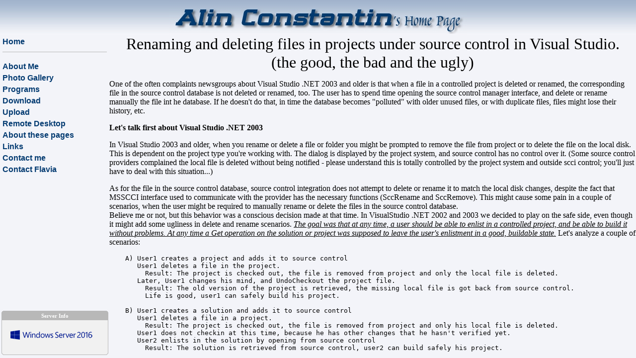

--- FILE ---
content_type: text/html
request_url: http://theconstantins.mynetgear.com/WebDocs/Scc/_DeleteAndRename.htm
body_size: 14596
content:
<HTML>
<HEAD>
<meta http-equiv="description" content="Renaming and deleting files in projects under source control in Visual Studio.">
<meta http-equiv="keywords" content="SourceSafe, source, code, control, Visual Studio, propagation, delete, rename, propagate, database, controlled, projects">
<meta name="GENERATOR" content="Microsoft FrontPage 4.0">
<meta name="ProgId" content="FrontPage.Editor.Document">
<TITLE>Renaming and deleting files in projects under source control in Visual Studio. The good, the bad and the ugly.</TITLE>
</HEAD>

<BODY bgcolor="#F3F4F9">

<SCRIPT SRC="/scripts/ForceIndexLoad.js" language="javascript" type="text/javascript"></SCRIPT>
<SCRIPT LANGUAGE="Javascript">
<!--
	ForceIndexLoad("DeleteAndRename.htm");
// -->
</SCRIPT>

<p align="center"><FONT SIZE="6" FACE="Times New Roman">Renaming and deleting files in projects under source control in Visual Studio.<br>(the good, the bad and the ugly)</FONT>
<BR>
<p align="left">
One of the often complaints newsgroups about Visual Studio .NET 2003 and older is that when a file in a controlled project is deleted or renamed, the corresponding file in the source control database is not deleted or renamed, too.
The user has to spend time opening the source control manager interface, and delete or rename manually the file int he database.
If he doesn't do that, in time the database becomes "polluted" with older unused files, or with duplicate files, files might lose their history, etc.
<p>
<b>Let's talk first about Visual Studio .NET 2003</b>
<p>
In Visual Studio 2003 and older, when you rename or delete a file or folder you might be prompted to remove the file from project or to delete the file on the local disk. 
This is dependent on the project type you're working with. The dialog is displayed by the project system, and source control has no control over it.
(Some source control providers complained the local file is deleted without being notified - please understand this is totally controlled by the project system and outside scci control; you'll just have to deal with this situation...)
<p>
As for the file in the source control database, source control integration does not attempt to delete or rename it to match the local disk changes, despite the fact that MSSCCI interface used to communicate with the provider has the necessary functions (SccRename and SccRemove).
This might cause some pain in a couple of scenarios, when the user might be required to manually rename or delete the files in the source control database.<br>
Believe me or not, but this behavior was a conscious decision made at that time.
In VisualStudio .NET 2002 and 2003 we decided to play on the safe side, even though it might add some ugliness in delete and rename scenarios.
<u><i>The goal was that at any time, a user should be able to enlist in a controlled project, and be able to build it without problems. At any time a Get operation on the solution or project was supposed to leave the user's enlistment in a good, buildable state.</i></u>
Let's analyze a couple of scenarios:
<pre>
    A) User1 creates a project and adds it to source control
       User1 deletes a file in the project. 
         Result: The project is checked out, the file is removed from project and only the local file is deleted.
       Later, User1 changes his mind, and UndoCheckout the project file.
         Result: The old version of the project is retrieved, the missing local file is got back from source control.
         Life is good, user1 can safely build his project.

    B) User1 creates a solution and adds it to source control
       User1 deletes a file in a project.
         Result: The project is checked out, the file is removed from project and only his local file is deleted.
       User1 does not checkin at this time, because he has other changes that he hasn't verified yet.
       User2 enlists in the solution by opening from source control
         Result: The solution is retrieved from source control, user2 can build safely his project.
               
    C) User1 creates a solution and adds it to source control
       User2 enlists in the solution by opening from source control
       User1 deletes a file in a project.
         Result: The project is checked out, the file is removed from project and only his local file is deleted.
       User1 does not checkin at this time, because he has other changes that he hasn't verified yet.
       User2 does a Get on the solution.
         Result: Nothing is retrieved from source control, user2 can build safely his project.
       3 days later, User1 checks in his changes to the project 
         Result: After checkin, he should manually delete the orphaned file from the source control database (extra pain)
       User2 does a Get on the solution.
         Result: The new project file is retrieved from source control; user2 can build safely his project.
         User2 has now an orphaned file on his drive, that he should delete manually (extra pain)
         It is also possible that User2 worked for 3 days on a file that was deleted (not nice); 
         if he still needs his changes, he still has the file on his drive.

    D) User1 creates a solution and adds it to source control
       User1 renames a file in a project.
         Result: The project is checked out, the file is renamed in the project and only his local file is renamed.
         The new file becomes a "pending add", because it was 
       User1 does not checkin at this time, because he has other changes that he hasn't verified yet.
       (If the renamed file was a header file the user1 will need to change other files, too, to build his solution)
       User2 enlists in the solution by opening from source control
         Result: The solution is retrieved from source control, user2 can build safely his project.
       3 days later, User1 checkin his changes.
         Result: After checkin, both old and new file exist in the database. The renamed file has lost the history. 
         (To prevent that User1 should have renamed the file in the database before checkin)
       User2 does a Get on the solution.
         Result: The new project file is retrieved from source control; user2 can build safely his project.
         User2 has now an orphaned file on his drive, that he should delete manually (extra pain)
	 If User2 had changes in the old filename, he should redo the changes on the new file (not nice), 
	 but the good thing is that he has both the old file and new file on his harddrive.
</pre>
As you can see, in all these cases the user was able to build his solution (the good part).<br>
There is the extra pain of having to manually delete or rename files in the VSS database, 
or redoing changes in the new file, etc.<br>
Now, let's assume Visual Studio would automatically propagate deletes and renames to the file in the source control database,
at the moment the local file is deleted or renamed. Let's see what would happen in the above scenarios...
<pre>
    A) User1 creates a project and adds it to source control
       User1 deletes a file in the project and VS propagates the delete. 
         Result: The project is checked out, the file is removed from project, local disk and scc database.
       Later, User1 changes his mind, and UndoCheckout the project file.
         Result: The old version of the project is retrieved; it references a file that doesn't exist on disk or in the database.
         User1 cannot build his project. Oops!
         If the source control system doesn't have undo capabilities, his file is lost forever. Oops!

    B) User1 creates a solution and adds it to source control
       User1 deletes a file in a project and VS propagates the delete.
         Result: The project is checked out, the file is removed from project, local disk and scc database.
       User1 does not checkin at this time, because he has other changes that he hasn't verified yet.
       User2 enlists in the solution by opening from source control
         Result: The solution is retrieved from source control, but it references a file that doesn't exist in the database.
         User2 cannot build his project until User1 checks in. Oops!

    C) User1 creates a solution and adds it to source control
       User2 enlists in the solution by opening from source control
       User1 deletes a file in a project and VS propagates the delete.
         Result: The project is checked out, the file is removed from project, local disk and scc database.
       User1 does not checkin at this time, because he has other changes that he hasn't verified yet.
       User2 does a Get on the solution.
         Result: The status of the file is refreshed. The file become a "pending add"
         Fortunately, in this case, the solution remains buildable.
         However, if User2 does a checkin, he will add the file back in the source control database. Oops!

    D) User1 creates a solution and adds it to source control
       User1 renames a file in a project and VS propagates the rename.
         Result: The project is checked out, the file is renamed in the project, on the disk and in the database.
       User1 does not checkin at this time, because he has other changes that he hasn't verified yet.
       (If the renamed file was a header file the user1 will need to change other files, too, to build his solution)
       User2 enlists in the solution by opening from source control
         Result: The solution is retrieved from source control, but it references a file that doesn't exist in the database.
         User2 cannot build his project until User1 checks in. Oops!
</pre>
As you can see, propagating renames and deletions when working in a team might cause even more pain.<br>
Users might have broken enlistments until the user who deleted files checkin his changes.<br>
Even when working alone you might end up with unbuildable solutions.<br>
<p>
<b>Behaviour changes in Visual Studio 2005</b>
<p>
In Visual Studio 2005 when you rename or delete a file or folder, beside the dialog displayed by the project system, the source control integration will prompt you with a second dialog similar to the ones below. This dialog will allow to specify wich files do you want to delete or rename: only the local one, or to propagate the local change into the source control database.<br>
You will notice that by popular demand, the first option in the dialog and the default is to "propagate" the deletions and renames<br>
(to delete both the local file on disk and the file in the source control database).<br>
The second option (to delete or rename the local file only) is the old behavior, from Visual Studio 2003.
<p><center><img src="propagate1.png"><img src="propagate2.png"></center><p>
When choosing the first option, it is most likely you'll be causing unbuildable enlistments for other team members (see possible issues above, in Visual Studio 2003 section).<br>
The other team members experience will be dependent on thir source control provider (whether files are deleted immediately in the store or deferred like in SourceDepot's case, whether the provider can detect database changes like SourceSafe 2005 does, etc).<br>
In any case, it is most likely other users will be affected until you checkin the changes to the project file containing the renamed/deleted file.<br>
If you're choosing this option, make sure your enlisting si buildable (e.g. there aren't other project file referencing the old file name) and checkin your changes as soon as possible.
<p>
<u>So, which option should I choose?</u><p>
When working alone on a project, or working in a small team where you can easily share code and communicate changes to all team members, the first options might be a good choice, because it reduces the pain of matching changes in the source control database, of leaving orphaned files, etc.<br>
<br>However, when working in a larger team, I would strongly recommend against this option.
<br>For large teams I prefer the second option and the VS 2003's behavior. Deleting a file, propagating the change and affecting other 500 developpers working on the same solution until you checkin your changes 3 days later is probably not the best idea...
<p>
<u>Deleting or renaming files in web projects</u><p>
When working with web projects, the dialog displayed by source control is simpler (see below).<br>
However, its meaning remains the same, and the options are still to delete/rename the local file only or to propagate the change in the source control database.
Because the web projects in Visual Studio 2005 do not have project files anymore to refer inexistent items, it is somewhat safer to propagate deletions and renames for them. Other users enlisting is such web projects or getting latest version might have missing files, but having a web site with a few missing pages or images seems less of a problem than having a project that cannot be built because of a missing header file...
<p><center><img src="propagate3.png"></center>
<p>
<b>The ideal solution</b>
<p>
Probably the ideal solution is for Visual Studio to delete or rename the local files only, and remember the history of these changes.
These changes could be listed in the PendingCheckins window, and Visual Studio could propagate these deletions and renames to the database when the associated project file is checked in.
Of course, such solution could cause a lot of problems and the users will have to deal with merging namespace conflicts.
The source control provider will have to provide a way of tracking namespace changes in the database side, and Visual Studio will have to provide a way to deal with situations like: A renamed locally to B and in database to C, A renamed locally and deleted in the database, A deleted locally and renamed in the database, A deleted or renamed locally and modified in the database, etc.
This will still not be perfect and might still leave the user with unbuildable enlistments if the renamed files are referenced by other files in the project.
Hopefully we'll see such solution implemented in a future Visual Studio version...

<p>(<a href="_Default.htm">Back</a> to SourceSafe and source control integration page)
<!--script src="https://www.google-analytics.com/urchin.js" type="text/javascript"></script>
<script type="text/javascript">_uacct = "UA-2641229-3";urchinTracker();</script-->


</BODY>
</HTML>


--- FILE ---
content_type: text/html
request_url: http://theconstantins.mynetgear.com/WebDocs/Scc/DeleteAndRename.htm
body_size: 3298
content:
<!DOCTYPE html>
<html>
<head>
<meta http-equiv="Content-Type" content="text/html; charset=windows-1252"/>
<title>Alin Constantin's Home Page</title>
<meta name="GENERATOR" content="Microsoft FrontPage 4.0"/>
<meta name="ProgId" content="FrontPage.Editor.Document"/>
<meta name="description" content="Alin Constantin website homepage photoalbum pictures and WinCheat Cheat Hacking Tools Crackz"/>
<meta name="keywords" content="Alin Constantin, Alin, Constantin, homepage, home page, webpage, website, photo album, picture, pictures, cracks, hacking, wincheat, snadboy, revelation, password, reveal"/>
<!-- Alin Constantin, Alin, Constantin, homepage, home page, webpage, web page, website, web site, photo album, photoalbum, picture, pictures, image, images, photo, photography, applications, crack, cracks, crackz, cracking, hack, hackz, hacking, hacker, hackers, download, downloads, free -->
<!-- passes, passwords, reveal, revealer, wincheat, cheat, cheater, snadboy, revelation, 2.0-->
<meta name="google-site-verification" content="wsfRYt1TIwAMzTxdS1fUzt7fWV8z6-9d0Le7yAL5CWc" />
<meta name="msapplication-TileColor" content="#F3F4F9"/>
<meta name="msapplication-TileImage" content="images/Alin.Constantin.jpg"/>
<meta name="msapplication-square150x150logo" content="images/Alin.Constantin.jpg"/>
<meta name="msvalidate.01" content="10B7F7D7171FB6A6D5F6498C4D01E81E" />
<script language="Javascript" type="text/javascript">
<!--
if (parent.frames.length) 
{
	parent.location.href=self.location; 
}
// -->
</script>

</head>

<frameset rows="70,*" FRAMESPACING="0" FRAMEBORDER="0">
  <frame name="AlinConstantinHomePageHeader" scrolling="no" noresize target="AlinConstantinHomePageMain" src="/Header.htm" marginwidth="0" marginheight="0" />
  <frameset cols="220,*" FRAMESPACING="0" FRAMEBORDER="0">
	  <frameset rows="*,95" FRAMESPACING="0" FRAMEBORDER="0">
   		 <frame name="AlinConstantinHomePageContents" target="AlinConstantinHomePageMain" scrolling="no" marginwidth="0" marginheight="0" noresize src="/Content.htm" />
   		 <frame name="AlinConstantinHomePageServerInfo" target="AlinConstantinHomePageMain" marginwidth="0" marginheight="0" scrolling="no" noresize src="/ServerInfo.htm" />
	  </frameset>

    <frame name="AlinConstantinHomePageMain" marginwidth="0" marginheight="0" scrolling="auto" src="_DeleteAndRename.htm" target="_self">
  </frameset>
   <noframes>
  <body background="/images/background.jpg">
  <p>This is the personal website of Alin Constantin.<br>
     This website uses frames, but your browser cannot display them.<br>
     To futher view the content of this website you will need to install a newer version of a browser that support frames, like Internet Explorer, Firefox, Opera, Safari, etc.<br>
     The site contains pictures of Alin and Flavia Constantin and our son Vlad, small applications written by Alin in his spare time and a couple of useful links (at least to me).
  </p>
  <p> I am a Software Design Engineer for Microsoft Corporation since 1999.<br>
  To contact me, write a letter to:
        Alin Constantin<BR>
	16468 SE 31st ST<BR>
	Bellevue, WA, 98008<BR>
	U.S.A.<BR>
  or contact Alin by phone at home at (+)1 (425) 378-9369<br>
  </p>
  </body>
  </noframes>
</frameset>
</html>


--- FILE ---
content_type: text/html
request_url: http://theconstantins.mynetgear.com/Header.htm
body_size: 1088
content:
<html>
	<head>
		<meta http-equiv="Content-Type" content="text/html; charset=windows-1252">
		<meta name="GENERATOR" content="Microsoft FrontPage 4.0">
		<meta name="ProgId" content="FrontPage.Editor.Document">
		<meta name="description" content="Alin Constantin WebPage">
		<meta name="keywords" content="Alin Constantin, Alin, Constantin, homepage, home page, webpage, website, photo album, picture, pictures">
		<!-- Alin Constantin, Alin, Constantin, homepage, home page, webpage, website, photo album, picture, pictures, image, photo-->
		<title>Alin Constantin's Home Page Header</title>
		<base target="AlinConstantinHomePageMain">
	</head>
	<body bgcolor="#F3F4F9" background="/images/gradient.jpg" leftmargin="0" topmargin="0" marginwidth="0" marginheight="0">
		<center><img src="/images/HomePage.jpg" alt="Alin Constantin's Home Page" border="0"></center>
		<SCRIPT SRC="/scripts/ForceIndexLoad.js" language="javascript" type="text/javascript"></SCRIPT>
<SCRIPT LANGUAGE="Javascript">
<!--
	ForceIndexLoad("Default.htm");
// -->
</SCRIPT>
	</body>
</html>


--- FILE ---
content_type: text/html
request_url: http://theconstantins.mynetgear.com/Content.htm
body_size: 2279
content:
<html>

<head>
<meta http-equiv="Content-Type" content="text/html; charset=windows-1252">
<meta name="GENERATOR" content="Microsoft FrontPage 4.0">
<meta name="ProgId" content="FrontPage.Editor.Document">
<title>Alin Constantin's Web site content page</title>
<base target="AlinConstantinHomePageMain">
</head>


<STYLE TYPE="text/css">
<!--
    A.left { font-size: 12pt; font-weight: 900; font-family: arial, helvetica, verdana, sans-serif; text-decoration:none; }
    A.left:link {color: #053C72;}
    A.left:visited {color: #80808B;}
    A.left:hover{color: #ff0000;}
-->
</STYLE>


<body topmargin="0" bgcolor="#F3F4F9">

<table border="0" width="100%" cellpadding="0" cellspacing="5">
  <tr height="18">
    <td width="100%"><a class=left href="/_MainPage.htm">Home</a></td>
  </tr>
  <tr><td height="1"></td></tr>
  <tr><td valign=bottom style='background:#B8B8B8'><img width=190 height=1 src="Images/Null.gif"></td></tr>
  <tr><td height="10"></td></tr>
  <tr height="18">
    <td width="100%"><a class=left href="/_about_alin_constantin.htm">About Me</a></td>
  </tr>
  <tr height="18">
    <td width="100%"><a class=left href="/scripts/PhotoAlbumIndex.pl?Gallery=">Photo Gallery</a></td>
  </tr>
  <!--tr height="18">
    <td width="100%"><a class=left href="/WebCamera/_Default.htm">Web Camera</a></td>
  </tr-->
  <tr height="18">
    <td width="100%"><a class=left href="/_Programs.htm">Programs</a></td>
  </tr>
  <tr height="18">
    <td width="100%"><a class=left href="/Download/_Default.htm">Download</a></td>
  </tr>
  <tr height="18">
    <td width="100%"><a class=left href="/_Upload.htm">Upload</a></td>
  </tr>
  <tr height="18">
    <td width="100%"><a class=left href="/TSLogin/_Default.htm">Remote Desktop</a></td>
  </tr>
  <tr height="18">
    <td width="100%"><a class=left href="/_about_these_pages.htm">About these pages</a></td>
  </tr>
  <tr height="18">
    <td width="100%"><a class=left href="/_Links.htm">Links</a></td>
  </tr>
  <tr height="18">
    <td width="100%"><a class=left href="/_contact_me.htm">Contact me</a></td>
  </tr>
  <tr height="18">
    <td width="100%"><a class=left href="/_contact_Flavia.htm">Contact Flavia</a></td>
  </tr>
</table>

</body>

</html>


--- FILE ---
content_type: text/html
request_url: http://theconstantins.mynetgear.com/ServerInfo.htm
body_size: 2733
content:
<html>

<head>
<meta http-equiv="Content-Type" content="text/html; charset=windows-1252">
<title>ServerInfo</title>
<base target="AlinConstantinHomePageMain">
</head>

<body bgcolor="#F3F4F9">
<center>
<table border=0 cellspacing=0 cellpadding=0>
<tr>
   <td colspan=2>
	<table border=0 cellspacing=0 cellpadding=0>
		<tr><td valign=top><img width=10 height=10 src="Images/TableTopLeft.gif" border=0></td></tr>
		<tr><td valign=top style='background:#B8B8B8'><img width=10 height=9 src="Images/Null.gif" border=0></td></tr>
	</table>
   </td> 
   <td>
	<table border=0 cellspacing=0 cellpadding=0>
		<tr><td valign=top style='background:#B8B8B8'><img width=195 height=2 src="Images/Null.gif"></td></tr>
		<tr style='height:12.75pt'><td width=195 style='background:#B8B8B8;padding:0in 0in 0in 0in; height:12.75pt'>
    			<b><center><span style='font-size:8.0pt;font-family:Verdana; color:white'>Server Info</span></center></b></td></tr>
	</table>
   </td>
   <td colspan=2>
	<table border=0 cellspacing=0 cellpadding=0>
		<tr><td valign=top><img width=10 height=10 src="Images/TableTopRight.gif" border=0></td></tr>
		<tr><td valign=top style='background:#B8B8B8'><img width=10 height=9 src="Images/Null.gif" border=0></td></tr>
	</table>
   </td> 
</tr>
<tr>
   <td style='background:#B8B8B8'><img width=1 height=60 src="Images/Null.gif" border=0></td>
   <td style='background:#F1F1F1'><img width=9 height=60 src="Images/Null.gif" border=0></td>
   <td style='background:#F1F1F1'>
	<table border=0 cellspacing=0 cellpadding=0>
		<tr><td><img height=10 src="Images/Null.gif" border=0></td></tr>
		<tr><td><p align=center><img src="Images/WinVersion.png"></p></td></tr>
		<tr><td><img height=10 src="Images/Null.gif" border=0></td></tr>
    	<!--tr><td><span style='font-size:8.5pt;font-family:Verdana;color:#8CAAE7'>You are visitor number</span>
		<img border="0" src="/scripts/Count.exe?dd=D&df=sample.dat&align=center&ft=0&srgb=00ff00&prgb=8CAAE7&trgb=000000"></center></td></tr-->
	</table>
   </td>
   <td style='background:#F1F1F1'><img width=9 height=60 src="Images/Null.gif" border=0></td>
   <td style='background:#B8B8B8'><img width=1 height=60 src="Images/Null.gif" border=0></td>
</tr>
<tr>
   <td colspan=2><img height=10 src="Images/TableBottomLeft.gif"></td>
   <td>
	<table border=0 cellspacing=0 cellpadding=0>
		<tr><td valign=top style='background:#F1F1F1'><img width=195 height=9 src="Images/Null.gif"></td></tr>
		<tr><td valign=bottom style='background:#B8B8B8'><img width=195 height=1 src="Images/Null.gif"></td></tr>
	</table>
   </td>
   <td colspan=2><img height=10 src="Images/TableBottomRight.gif"></td>
</tr>
</table>
</center>
<body>

</html>

--- FILE ---
content_type: text/html
request_url: http://theconstantins.mynetgear.com/WebDocs/Scc/_DeleteAndRename.htm
body_size: 14596
content:
<HTML>
<HEAD>
<meta http-equiv="description" content="Renaming and deleting files in projects under source control in Visual Studio.">
<meta http-equiv="keywords" content="SourceSafe, source, code, control, Visual Studio, propagation, delete, rename, propagate, database, controlled, projects">
<meta name="GENERATOR" content="Microsoft FrontPage 4.0">
<meta name="ProgId" content="FrontPage.Editor.Document">
<TITLE>Renaming and deleting files in projects under source control in Visual Studio. The good, the bad and the ugly.</TITLE>
</HEAD>

<BODY bgcolor="#F3F4F9">

<SCRIPT SRC="/scripts/ForceIndexLoad.js" language="javascript" type="text/javascript"></SCRIPT>
<SCRIPT LANGUAGE="Javascript">
<!--
	ForceIndexLoad("DeleteAndRename.htm");
// -->
</SCRIPT>

<p align="center"><FONT SIZE="6" FACE="Times New Roman">Renaming and deleting files in projects under source control in Visual Studio.<br>(the good, the bad and the ugly)</FONT>
<BR>
<p align="left">
One of the often complaints newsgroups about Visual Studio .NET 2003 and older is that when a file in a controlled project is deleted or renamed, the corresponding file in the source control database is not deleted or renamed, too.
The user has to spend time opening the source control manager interface, and delete or rename manually the file int he database.
If he doesn't do that, in time the database becomes "polluted" with older unused files, or with duplicate files, files might lose their history, etc.
<p>
<b>Let's talk first about Visual Studio .NET 2003</b>
<p>
In Visual Studio 2003 and older, when you rename or delete a file or folder you might be prompted to remove the file from project or to delete the file on the local disk. 
This is dependent on the project type you're working with. The dialog is displayed by the project system, and source control has no control over it.
(Some source control providers complained the local file is deleted without being notified - please understand this is totally controlled by the project system and outside scci control; you'll just have to deal with this situation...)
<p>
As for the file in the source control database, source control integration does not attempt to delete or rename it to match the local disk changes, despite the fact that MSSCCI interface used to communicate with the provider has the necessary functions (SccRename and SccRemove).
This might cause some pain in a couple of scenarios, when the user might be required to manually rename or delete the files in the source control database.<br>
Believe me or not, but this behavior was a conscious decision made at that time.
In VisualStudio .NET 2002 and 2003 we decided to play on the safe side, even though it might add some ugliness in delete and rename scenarios.
<u><i>The goal was that at any time, a user should be able to enlist in a controlled project, and be able to build it without problems. At any time a Get operation on the solution or project was supposed to leave the user's enlistment in a good, buildable state.</i></u>
Let's analyze a couple of scenarios:
<pre>
    A) User1 creates a project and adds it to source control
       User1 deletes a file in the project. 
         Result: The project is checked out, the file is removed from project and only the local file is deleted.
       Later, User1 changes his mind, and UndoCheckout the project file.
         Result: The old version of the project is retrieved, the missing local file is got back from source control.
         Life is good, user1 can safely build his project.

    B) User1 creates a solution and adds it to source control
       User1 deletes a file in a project.
         Result: The project is checked out, the file is removed from project and only his local file is deleted.
       User1 does not checkin at this time, because he has other changes that he hasn't verified yet.
       User2 enlists in the solution by opening from source control
         Result: The solution is retrieved from source control, user2 can build safely his project.
               
    C) User1 creates a solution and adds it to source control
       User2 enlists in the solution by opening from source control
       User1 deletes a file in a project.
         Result: The project is checked out, the file is removed from project and only his local file is deleted.
       User1 does not checkin at this time, because he has other changes that he hasn't verified yet.
       User2 does a Get on the solution.
         Result: Nothing is retrieved from source control, user2 can build safely his project.
       3 days later, User1 checks in his changes to the project 
         Result: After checkin, he should manually delete the orphaned file from the source control database (extra pain)
       User2 does a Get on the solution.
         Result: The new project file is retrieved from source control; user2 can build safely his project.
         User2 has now an orphaned file on his drive, that he should delete manually (extra pain)
         It is also possible that User2 worked for 3 days on a file that was deleted (not nice); 
         if he still needs his changes, he still has the file on his drive.

    D) User1 creates a solution and adds it to source control
       User1 renames a file in a project.
         Result: The project is checked out, the file is renamed in the project and only his local file is renamed.
         The new file becomes a "pending add", because it was 
       User1 does not checkin at this time, because he has other changes that he hasn't verified yet.
       (If the renamed file was a header file the user1 will need to change other files, too, to build his solution)
       User2 enlists in the solution by opening from source control
         Result: The solution is retrieved from source control, user2 can build safely his project.
       3 days later, User1 checkin his changes.
         Result: After checkin, both old and new file exist in the database. The renamed file has lost the history. 
         (To prevent that User1 should have renamed the file in the database before checkin)
       User2 does a Get on the solution.
         Result: The new project file is retrieved from source control; user2 can build safely his project.
         User2 has now an orphaned file on his drive, that he should delete manually (extra pain)
	 If User2 had changes in the old filename, he should redo the changes on the new file (not nice), 
	 but the good thing is that he has both the old file and new file on his harddrive.
</pre>
As you can see, in all these cases the user was able to build his solution (the good part).<br>
There is the extra pain of having to manually delete or rename files in the VSS database, 
or redoing changes in the new file, etc.<br>
Now, let's assume Visual Studio would automatically propagate deletes and renames to the file in the source control database,
at the moment the local file is deleted or renamed. Let's see what would happen in the above scenarios...
<pre>
    A) User1 creates a project and adds it to source control
       User1 deletes a file in the project and VS propagates the delete. 
         Result: The project is checked out, the file is removed from project, local disk and scc database.
       Later, User1 changes his mind, and UndoCheckout the project file.
         Result: The old version of the project is retrieved; it references a file that doesn't exist on disk or in the database.
         User1 cannot build his project. Oops!
         If the source control system doesn't have undo capabilities, his file is lost forever. Oops!

    B) User1 creates a solution and adds it to source control
       User1 deletes a file in a project and VS propagates the delete.
         Result: The project is checked out, the file is removed from project, local disk and scc database.
       User1 does not checkin at this time, because he has other changes that he hasn't verified yet.
       User2 enlists in the solution by opening from source control
         Result: The solution is retrieved from source control, but it references a file that doesn't exist in the database.
         User2 cannot build his project until User1 checks in. Oops!

    C) User1 creates a solution and adds it to source control
       User2 enlists in the solution by opening from source control
       User1 deletes a file in a project and VS propagates the delete.
         Result: The project is checked out, the file is removed from project, local disk and scc database.
       User1 does not checkin at this time, because he has other changes that he hasn't verified yet.
       User2 does a Get on the solution.
         Result: The status of the file is refreshed. The file become a "pending add"
         Fortunately, in this case, the solution remains buildable.
         However, if User2 does a checkin, he will add the file back in the source control database. Oops!

    D) User1 creates a solution and adds it to source control
       User1 renames a file in a project and VS propagates the rename.
         Result: The project is checked out, the file is renamed in the project, on the disk and in the database.
       User1 does not checkin at this time, because he has other changes that he hasn't verified yet.
       (If the renamed file was a header file the user1 will need to change other files, too, to build his solution)
       User2 enlists in the solution by opening from source control
         Result: The solution is retrieved from source control, but it references a file that doesn't exist in the database.
         User2 cannot build his project until User1 checks in. Oops!
</pre>
As you can see, propagating renames and deletions when working in a team might cause even more pain.<br>
Users might have broken enlistments until the user who deleted files checkin his changes.<br>
Even when working alone you might end up with unbuildable solutions.<br>
<p>
<b>Behaviour changes in Visual Studio 2005</b>
<p>
In Visual Studio 2005 when you rename or delete a file or folder, beside the dialog displayed by the project system, the source control integration will prompt you with a second dialog similar to the ones below. This dialog will allow to specify wich files do you want to delete or rename: only the local one, or to propagate the local change into the source control database.<br>
You will notice that by popular demand, the first option in the dialog and the default is to "propagate" the deletions and renames<br>
(to delete both the local file on disk and the file in the source control database).<br>
The second option (to delete or rename the local file only) is the old behavior, from Visual Studio 2003.
<p><center><img src="propagate1.png"><img src="propagate2.png"></center><p>
When choosing the first option, it is most likely you'll be causing unbuildable enlistments for other team members (see possible issues above, in Visual Studio 2003 section).<br>
The other team members experience will be dependent on thir source control provider (whether files are deleted immediately in the store or deferred like in SourceDepot's case, whether the provider can detect database changes like SourceSafe 2005 does, etc).<br>
In any case, it is most likely other users will be affected until you checkin the changes to the project file containing the renamed/deleted file.<br>
If you're choosing this option, make sure your enlisting si buildable (e.g. there aren't other project file referencing the old file name) and checkin your changes as soon as possible.
<p>
<u>So, which option should I choose?</u><p>
When working alone on a project, or working in a small team where you can easily share code and communicate changes to all team members, the first options might be a good choice, because it reduces the pain of matching changes in the source control database, of leaving orphaned files, etc.<br>
<br>However, when working in a larger team, I would strongly recommend against this option.
<br>For large teams I prefer the second option and the VS 2003's behavior. Deleting a file, propagating the change and affecting other 500 developpers working on the same solution until you checkin your changes 3 days later is probably not the best idea...
<p>
<u>Deleting or renaming files in web projects</u><p>
When working with web projects, the dialog displayed by source control is simpler (see below).<br>
However, its meaning remains the same, and the options are still to delete/rename the local file only or to propagate the change in the source control database.
Because the web projects in Visual Studio 2005 do not have project files anymore to refer inexistent items, it is somewhat safer to propagate deletions and renames for them. Other users enlisting is such web projects or getting latest version might have missing files, but having a web site with a few missing pages or images seems less of a problem than having a project that cannot be built because of a missing header file...
<p><center><img src="propagate3.png"></center>
<p>
<b>The ideal solution</b>
<p>
Probably the ideal solution is for Visual Studio to delete or rename the local files only, and remember the history of these changes.
These changes could be listed in the PendingCheckins window, and Visual Studio could propagate these deletions and renames to the database when the associated project file is checked in.
Of course, such solution could cause a lot of problems and the users will have to deal with merging namespace conflicts.
The source control provider will have to provide a way of tracking namespace changes in the database side, and Visual Studio will have to provide a way to deal with situations like: A renamed locally to B and in database to C, A renamed locally and deleted in the database, A deleted locally and renamed in the database, A deleted or renamed locally and modified in the database, etc.
This will still not be perfect and might still leave the user with unbuildable enlistments if the renamed files are referenced by other files in the project.
Hopefully we'll see such solution implemented in a future Visual Studio version...

<p>(<a href="_Default.htm">Back</a> to SourceSafe and source control integration page)
<!--script src="https://www.google-analytics.com/urchin.js" type="text/javascript"></script>
<script type="text/javascript">_uacct = "UA-2641229-3";urchinTracker();</script-->


</BODY>
</HTML>


--- FILE ---
content_type: application/javascript
request_url: http://theconstantins.mynetgear.com/scripts/ForceIndexLoad.js
body_size: 1022
content:
function ForceIndexLoad(strUrl) 
{
    var thisUrl = location.href;
    var lastSlashPos = thisUrl.lastIndexOf("/");
    if (lastSlashPos != -1)
    {
        var lookForPart = "_" + strUrl.toUpperCase();
        strUrl = thisUrl.substr(0, lastSlashPos + 1) + strUrl;
        var foundPos = strUrl.toUpperCase().indexOf(lookForPart);
        if (foundPos != -1)
        {
            strUrl = strUrl.substr(0, foundPos + lookForPart.length);
        }
    }
    
	// Some browsers don't allow cross-domain frames enumeratio, so we should protect for access denied
	window.onerror = function () {
		//alert('access denied, redirecting...');
		window.onerror = function () {};
		top.location.href = strUrl;
		return true;
	}
	
	var fFound = false;
	for (i=0; i<top.frames.length; i++)
	{
		if (top.frames[i].name == "AlinConstantinHomePageHeader")
		{
			fFound = true;
			break;
		}
	}
	
	if (!fFound)
		top.location.href = strUrl;
	
	window.onerror = function () {};
	return true;
}


--- FILE ---
content_type: application/javascript
request_url: http://theconstantins.mynetgear.com/scripts/ForceIndexLoad.js
body_size: 1022
content:
function ForceIndexLoad(strUrl) 
{
    var thisUrl = location.href;
    var lastSlashPos = thisUrl.lastIndexOf("/");
    if (lastSlashPos != -1)
    {
        var lookForPart = "_" + strUrl.toUpperCase();
        strUrl = thisUrl.substr(0, lastSlashPos + 1) + strUrl;
        var foundPos = strUrl.toUpperCase().indexOf(lookForPart);
        if (foundPos != -1)
        {
            strUrl = strUrl.substr(0, foundPos + lookForPart.length);
        }
    }
    
	// Some browsers don't allow cross-domain frames enumeratio, so we should protect for access denied
	window.onerror = function () {
		//alert('access denied, redirecting...');
		window.onerror = function () {};
		top.location.href = strUrl;
		return true;
	}
	
	var fFound = false;
	for (i=0; i<top.frames.length; i++)
	{
		if (top.frames[i].name == "AlinConstantinHomePageHeader")
		{
			fFound = true;
			break;
		}
	}
	
	if (!fFound)
		top.location.href = strUrl;
	
	window.onerror = function () {};
	return true;
}
